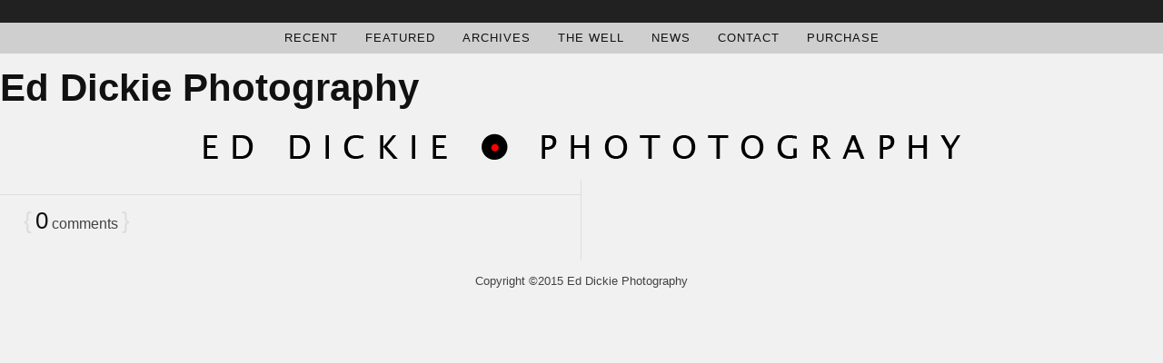

--- FILE ---
content_type: text/css
request_url: https://eddickie.com/wp-content/thesis/skins/classic-r/css.css
body_size: 5673
content:
/*
 * ---:[ Thesis CSS reset ]:---
 */
* {
  margin: 0;
  padding: 0;
  word-wrap: break-word; }

html {
  -webkit-text-size-adjust: 100%; }

h1,
h2,
h3,
h4,
h5,
h6 {
  font-weight: normal; }

table {
  border-collapse: collapse;
  border-spacing: 0; }

img,
abbr,
acronym,
fieldset {
  border: 0; }

code {
  line-height: 1em; }

pre {
  overflow: auto;
  clear: both;
  word-wrap: normal;
  -moz-tab-size: 4;
  tab-size: 4; }

sub,
sup {
  line-height: 0.5em; }

img,
.wp-caption {
  max-width: 100%;
  height: auto; }

iframe,
video,
embed,
object {
  display: block;
  max-width: 100%; }

img {
  display: block; }

.left,
.alignleft,
img[align="left"] {
  display: block;
  float: left; }

.right,
.alignright,
img[align="right"] {
  display: block;
  float: right; }

.center,
.aligncenter,
img[align="middle"] {
  display: block;
  margin-right: auto;
  margin-left: auto;
  text-align: center;
  float: none;
  clear: both; }

.block,
.alignnone {
  display: block;
  clear: both; }

input[type="submit"],
button {
  cursor: pointer;
  overflow: visible;
  -webkit-appearance: none; }

.wp-smiley {
  display: inline; }

/*
 * Foobox lighten kludge
 */
.fbx-light .fbx-caption,
.fbx-rounded.fbx-light .fbx-close,
.fbx-rounded.fbx-light .fbx-play,
.fbx-rounded.fbx-light .fbx-pause,
.fbx-rounded.fbx-light .fbx-fullscreen-toggle,
.fbx-rounded.fbx-light .fbx-social-toggle,
.fbx-modal.fbx-light.fbx-phone .fbx-prev:hover,
.fbx-modal.fbx-light.fbx-phone .fbx-next:hover,
.fbx-modal.fbx-light.fbx-phone .fbx-close:hover,
.fbx-modal.fbx-light.fbx-phone .fbx-play:hover,
.fbx-modal.fbx-light.fbx-phone .fbx-pause:hover,
.fbx-modal.fbx-light.fbx-phone .fbx-fullscreen-toggle:hover,
.fbx-modal.fbx-light.fbx-phone .fbx-social-toggle:hover,
.fbx-light.fbx-inset-buttons .fbx-prev:before,
.fbx-light.fbx-inset-buttons .fbx-next:before {
  border-color: #f1f1f1 !important; }

.fbx-light.fbx-modal,
.fbx-light .fbx-inner,
.fbx-light .fbx-social,
.fbx-light .fbx-caption,
.fbx-rounded.fbx-light .fbx-close,
.fbx-rounded.fbx-light .fbx-play,
.fbx-rounded.fbx-light .fbx-pause,
.fbx-rounded.fbx-light .fbx-fullscreen-toggle,
.fbx-rounded.fbx-light .fbx-social-toggle,
.fbx-modal.fbx-light.fbx-phone .fbx-prev:hover,
.fbx-modal.fbx-light.fbx-phone .fbx-next:hover,
.fbx-modal.fbx-light.fbx-phone .fbx-close:hover,
.fbx-modal.fbx-light.fbx-phone .fbx-play:hover,
.fbx-modal.fbx-light.fbx-phone .fbx-pause:hover,
.fbx-modal.fbx-light.fbx-phone .fbx-fullscreen-toggle:hover,
.fbx-modal.fbx-light.fbx-phone .fbx-social-toggle:hover,
.fbx-light.fbx-inset-buttons .fbx-prev:before,
.fbx-light.fbx-inset-buttons .fbx-next:before {
  border-color: #f1f1f1 !important; }

.fbx-light .fbx-caption {
  color: black !important; }

.fbx-light .fbx-caption-desc {
  color: black !important; }

.fbx-modal .FotomotoToolbarClass a {
  color: black !important; }

#menu-main {
    /*
   * needed if menu doesn't span full width
   * width: 662px;
   */
  margin: 0 auto 10px auto; }

/*
 * centering nav and logo
 */
#thesis_header_image {
  display: block;
  max-width: 100%;
  margin: 0 auto; }

/*
 * Magnipop Fix
 */
.mfp-bg {
  background: #666666 !important; }

.mfp-bottom-bar {
  margin-top: -65px !important; }

.mfp-figure:after {
  top: 40px !important;
  bottom: 70px !important; }

img.mfp-img {
  padding: 40px 0 70px !important; }

.mfp-image-holder .mfp-close,
.mfp-iframe-holder .mfp-close {
  padding: 6px 0 0 0 !important;
  right: -3px !important;
  height: auto !important; }

.mfp-with-zoom.mfp-ready.mfp-bg {
  opacity: 0.95 !important; }

/*
 * sidebar
 */
.fixedwidthblog  .columns > .sidebar {
    /*
   * border-left: 10px;
   * border-left-style: solid;
   * border-left-color: #222222;
   */
  margin-top: 10px; }

body.fixedwidthblog {
  background-color: #f1f1f1; }

/*
 * contact form
 */
input,
textarea {
  border: 1px solid rgba(0, 0, 0, 0.1);
  border-radius: 2px;
  color: #2b2b2b;
  padding: 8px 10px 7px; }

textarea {
  width: 100%; }

/*
 * Simple Lightbox
 */
#slb_viewer_wrap .slb_theme_slb_default .slb_data_title,
#slb_viewer_wrap .slb_theme_slb_default .slb_group_status {
  font-family: Verdana, sans-serif !important;
  font-size: 16px !important; }

.pp_description {
  font-size: 13px !important;
  line-height: 1.3;
  margin-right: 35px; }

.pp_nav {
  display: none !important; }

.currentTextHolder {
  display: none !important; }

.pp_bottom {
  height: 20px !important; }

.pp_expand {
  display: none !important; }

/*
 * Nextgen Flex slider
 */
.grt ul,
.grt ol,
.grt .stack {
  margin-left: 0px !important; }

.flexslider {
  margin: 0px !important; }

.flexslider .slides {
  padding: 5px 5px 5px 3px !important; }

.feature-image .home_feature {
  -webkit-box-shadow: 10px 10px 14px rgba(50, 50, 50, 0.37);
  -moz-box-shadow: 10px 10px 14px rgba(50, 50, 50, 0.37);
  box-shadow: 10px 10px 14px rgba(50, 50, 50, 0.37); }

/*
 * JIG
 */
.justified-image-grid {
  padding-top: 4px !important; }

/*
 * Fotomoto
 */
.FotomotoToolbarClass {
  background-color: #f1f1f1 !important;
  padding-top: 0px !important;
  padding: 0px !important;
  top: -38px !important;
  bottom: auto !important;
  width: auto !important;
  margin-left: 2px !important;
  z-index: 100006 !important; }

.FotomotoBarLink {
  display: block;
  height: 33px;
  width: 160px;
  background-image: ();
  overflow: hidden; }

.FotomotoBarLink:hover {
  display: block;
  height: 34px;
  width: 160px;
  background-image: ();
  overflow: hidden; }

.FotomotoSeparator {
  margin: 0 0px !important;
  display: none !important; }

.FotomotoBar {
  font-size: 12px !important; }

.FotomotoCardButton {
  display: none !important; }

.FotomotoLicenseButton {
  display: none !important; }

.FotomotoECardButton {
  display: none !important; }

#fotomotoWidget .fm-widget-box {
  background: silver !important; }


#fotomotoWidget .fm-logo-text label {
  font-size: 18px; }

/*
 * Mobile - it's a mess - Foobox goes minimal only on phones not tablets - must adjust Fotomoto button
 */
@media only screen and (hover: none) and (max-width: 1000px) and (orientation: landscape) {
  .FotomotoToolbarClass {
    top: 0px !important;
    padding-left: 2px !important;
    margin-top: 2px !important; }

  .FotomotoBarLink {
    width: 55px;
    height: 16px;
    padding: 2px !important; }

  .FotomotoBarLink:active {
    width: 55px;
    height: 16px;
    padding: 2px !important; }

  .FotomotoBarLink:hover {
    width: 55px;
    height: 16px;
    padding: 2px !important; }

  .FotomotoToolbarClass {
    z-index: 100005 !important; } }

@media only screen and (hover: none) and (max-width: 500px) and (orientation: portrait) {
  .FotomotoToolbarClass {
    top: 0px !important;
    padding-left: 2px !important;
    margin-top: 2px !important; }

  .FotomotoBarLink {
    width: 55px;
    height: 16px;
    padding: 2px !important; }

  .FotomotoBarLink:active {
    width: 55px;
    height: 16px;
    padding: 2px !important; }

  .FotomotoBarLink:hover {
    width: 55px;
    height: 16px;
    padding: 2px !important; }

  .FotomotoToolbarClass {
    z-index: 100005 !important; }

  .FotomotoViewCartClass {
    top: 65px !important; } }

/*
 * Foobox
 */
/*
 * using fbx-phone class to set phone only css
 */
.fbx-modal.fbx-phone.fbx-landscape .fbx-social {
  padding: 10px !important;
  top: 0px !important; }

.fbx-modal.fbx-phone.fbx-landscape .fbx-close {
  right: 0px !important;
  top: 11px !important; }

.fbx-modal.fbx-phone.fbx-portrait .fbx-social {
  padding: 50px 10px 0 !important; }

.fbx-modal.fbx-social-share.fbx-phone.fbx-portrait .fbx-close {
  left: 66% !important; }

/*
 * --------------------------------------------------------
 */
.fbx-btn-transition,
.fbx-btn-transition:before {
  -webkit-transition-duration: 0s, 0s, 0s, 0s !important;
  -moz-transition-duration: 0s, 0s, 0s, 0s !important;
  -o-transition-duration: 0s, 0s, 0s, 0s !important;
  transition-duration: 0s, 0s, 0s, 0s; }


.fbx-metro .fbx-modal a.fbx-close {
  font-size: 30px !important;
  -webkit-text-stroke: 0px !important; }

.fbx-dark .fbx-loader,
.fbx-dark .fbx-prev,
.fbx-dark .fbx-next,
.fbx-dark .fbx-close,
.fbx-dark .fbx-play,
.fbx-dark .fbx-pause,
.fbx-dark .fbx-fullscreen-toggle,
.fbx-dark .fbx-social-toggle,
.fbx-metro.fbx-dark .fbx-credit a,
.fbx-metro.fbx-dark .fbx-count,
.fbx-dark .fbx-error-msg,
.fbx-dark.fbx-inset-buttons .fbx-prev:before,
.fbx-dark.fbx-inset-buttons .fbx-next:before {
  color: #ababab !important; }

.fbx-rounded .fbx-close {
  font-size: 24px !important;
  font-weight: 200 !important;
  -webkit-text-stroke: 0px !important;
    /*
   * -webkit-text-stroke: 1px;
   */
  border: solid 0px transparent !important;
  right: -2px !important;
  top: -38px !important; }

.fbx-metro .fbx-inner {
  border-top-width: 30px !important;
  border-bottom-width: 62px !important; }

.fbx-rounded .fbx-inner {
  border: solid 8px transparent;
  border-top-color: transparent;
  border-top-style: solid;
  border-top-width: 50px !important;
  border-right-color: transparent;
  border-right-style: solid;
  border-right-width: 8px;
  border-bottom-color: transparent;
  border-bottom-style: solid;
  border-bottom-width: 64px !important;
  border-left-color: transparent;
  border-left-style: solid;
  border-left-width: 8px; }

.fbx-dark .fbx-dark .fbx-dark.fbx-phone .fbx-social {
    /*
   * transarency
   */
  background-color: rgba(50, 50, 50, 0.9) !important; }

.fbx-caption {
    /*
   * if on top
   * top: -48px !important;
   * bottom: auto !important;
   */
  top: auto !important;
  bottom: -47px !important;
  overflow: visible !important;
  background-color: #f1f1f1 !important;
  display: block !important; }

.fbx-caption-title {
  font-size: 15px !important;
  padding: 0px !important; }

.fbx-caption-desc {
  margin-top: 5px !important;
  padding: 0px !important;
  line-height: 14px !important;
  width: 100% !important; }

/*
 * 
 * .fbx-social.fbx-top {
 * top: -45px !important;
 * }
 */
.fbx-rounded .fbx-social.fbx-top {
  top: -47px !important;
  text-align: center !important;
    /*
   * left: 43%;
   */
  width: 100% !important; }

.fbx-rounded .fbx-social a {
  width: 32px !important;
  height: 32px !important;
  font-size: 24px !important;
  line-height: 32px !important;
  padding-right: 0px !important; }

.fbx-metro .fbx-social a {
  width: 32px !important;
  height: 32px !important; }

.fbx-social a {
  opacity: 0.7 !important; }

.fbx-metro .fbx-social-share .fbx-social {
  position: fixed !important;
  bottom: 0px !important; }

.fbx-metro .fbx-social.fbx-belowright {
    /*
   * bottom: -50px !important;
   */ }

/*
 * kludge
 */
.fbx-metro.fbx-inset-buttons.fbx-desktop .fbx-prev,
.fbx-metro.fbx-inset-buttons.fbx-desktop .fbx-next,
.fbx-metro.fbx-inset-buttons.fbx-tablet .fbx-prev,
.fbx-metro.fbx-inset-buttons.fbx-tablet .fbx-next {
  width: 50% !important; }

.fbx-close-overlays {
  visibility: hidden !important; }

.fbx-stage {
  overflow: visible !important; }

/*
 * ---:[ layout structure ]:---
 */
body {
  font-family: Verdana, sans-serif;
  font-size: 16px;
  line-height: 26px;
  color: #111111;
  background-color: #f1f1f1 !important;
    /*
   * ed
   * padding-top: 10px;
   */ }

body.landing {
  padding-top: 0; }

.container {
    /*
   * 
   * width: 100%;
   */
  margin: 0 auto;
  border-top: 25px solid #212121; }

.landing .container {
  width: 640px; }

.columns,
.columns > .content,
.columns > .sidebar {
  -webkit-box-sizing: border-box;
  -moz-box-sizing: border-box;
  box-sizing: border-box; }

.columns > .content {
  width: 640px;
  float: left;
  border-width: 0 1px 0 0;
  border-style: solid;
  border-color: #dddddd; }

.columns > .sidebar {
  width: 240px;
  float: right;
  padding: 26px 26px 0 26px; }


.masonary .columns > .content {
  width: 900px;
  margin: 0 auto 0 auto;
  float: none; }

/*
 * ---:[ links ]:---
 */
a {
  color: #dd0000;
  text-decoration: none; }

p a {
  text-decoration: underline; }

p a:hover {
  text-decoration: none; }

/*
 * ---:[ nav menu ]:---
 */
.menu {
  position: relative;
  z-index: 50;
  list-style: none;
  border-width: 0 0 0px 0px;
  border-style: solid;
  margin-left: 26px;
  background-color: #cfcfcf;
    /*
   * ed center menu if full width
   */
  text-align: center; }

.menu li {
  position: relative;
  float: left;
    /*
   * ed was -1 -
   */
  margin-bottom: 1px;
    /*
   * ed center menu if full width
   */
  display: inline-block;
  float: none; }

/*
 * ed center menu if full width
 */
.menu li li {
  display: block;
  text-align: left; }

.menu .sub-menu {
  position: absolute;
  left: -1px;
  display: none;
  list-style: none;
  z-index: 110;
  margin-top: -1px; }

.menu .sub-menu .sub-menu {
  top: 0;
  left: 182px;
  margin: 0 0 0 -1px; }

.menu li:hover > .sub-menu {
  display: block; }

.menu .sub-menu li {
  width: 182px;
  clear: both; }

.menu a,
.menu_control {
  display: block;
  font-size: 13px;
  line-height: 18px;
  line-height: 1em;
  text-transform: uppercase;
  letter-spacing: 1px;
  color: #111111;
  border-width: 0px 0px 0px 0;
  border-style: solid;
  background-color: #cfcfcf;
  padding: 0.75em 1em; }

.menu a:hover {
  background-color: #dddddd; }

.menu_control {
  display: none;
  background-color: #f1f1f1; }

.menu .sub-menu a {
  border-left-width: 0px; }

.menu,
.menu a,
.menu .sub-menu {
  border-color: #dddddd; }

.menu .current-menu-item > a {
  border-bottom-color: #f1f1f1;
  background-color: #e8e8e8;
  cursor: text; }

.fixedwidthblog .menu .current-menu-item > a {
  background-color: #f2f2f2; }

.menu .sub-menu .current-menu-item > a {
  border-bottom-color: #dddddd; }

/*
 * ---:[ header ]:---
 */
.header {
  border-bottom: 0px double #dddddd;
  padding: 13px; }

.landing .header {
  text-align: center; }

#site_title {
  font-size: 42px;
  line-height: 1.32em;
  font-weight: bold;
  color: #111111; }

#site_title a {
  color: #111111; }

#site_title a:hover {
  color: #dd0000; }

#site_tagline {
  font-size: 16px;
  color: #424242;
  line-height: 1.32em; }

/*
 * ---:[ golden ratio typography with spaced paragraphs ]:---
 */
.grt,
.grt h3 {
  font-size: 16px;
  line-height: 26px; }

.grt .headline {
  font-size: 26px;
  line-height: 39px;
  margin: 0; }

.grt h2 {
  font-size: 20px;
  line-height: 31px;
  margin-top: 39px;
  margin-bottom: 13px; }

.grt .small,
.grt .caption {
  font-size: 13px;
  line-height: 22px; }

.grt .drop_cap {
  font-size: 52px;
  line-height: 1em;
  margin-right: 0.15em;
  float: left; }

.grt p,
.grt ul,
.grt ol,
.grt blockquote,
.grt pre,
.grt dl,
.grt dd,
.grt .center,
.grt .block,
.grt .caption,
.post_box .aligncenter,
.post_box .alignnone,
.post_box .post_image,
.post_box .post_image_box,
.post_box .wp-caption,
.post_box .wp-post-image,
.post_box .alert,
.post_box .note,
.headline_area {
  margin-bottom: 26px; }

.grt ul,
.grt ol,
.grt .stack {
  margin-left: 26px; }

.grt ul ul,
.grt ul ol,
.grt ol ul,
.grt ol ol,
.wp-caption p,
.post_box .alert p:last-child,
.post_box .note p:last-child,
.post_content blockquote.right p,
.post_content blockquote.left p {
  margin-bottom: 0; }

.grt .left,
.post_box .alignleft,
.post_box .ad_left {
  margin-bottom: 26px;
  margin-right: 26px; }

.grt .right,
.post_box .alignright,
.post_box .ad {
  margin-bottom: 26px;
  margin-left: 26px; }

.grt .caption {
  margin-top: -13px;
  color: #424242; }

/*
 * ---:[ golden ratio pullquotes ]:---
 */
.grt blockquote.right,
.grt blockquote.left {
  font-size: 26px;
  line-height: 36px;
  width: 45%;
  margin-bottom: 13px; }

.grt blockquote.right,
.grt blockquote.left {
  padding-left: 0;
  border: 0; }

/*
 * ---:[ post box styles ]:---ED padding top 4px
 */
.post_box {
  padding: 15px 26px 0 26px;
  border-top: 1px dotted #787878; }

.top {
  border-top: 0; }

.post_box .headline,
.headline a {
  color: #111111; }

.headline a:hover {
  color: #dd0000; }

.byline,
.byline a {
  color: #424242; }

.byline a {
  border-bottom: 1px solid #dddddd; }

.byline a,
.post_author,
.post_date {
  text-transform: normal;
  font-size: 12px;
  letter-spacing: 1px; }

.byline a:hover,
.num_comments {
  color: #111111; }

.byline .post_edit {
  margin-left: 13px; }

.byline .post_edit:first-child {
  margin-left: 0; }

.post_author_intro,
.post_date_intro,
.byline .post_cats_intro {
  font-style: normal;
  font-size: 12px; }

.post_box h2,
.post_box h3 {
  color: #111111; }

.post_box h3 {
  font-weight: bold; }

.post_box ul {
  list-style-type: square; }

.post_box blockquote {
  color: #424242;
  margin-left: 13px;
  padding-left: 13px;
  border-left: 1px solid #dddddd; }

.post_box code {
  font-family: Consolas, Menlo, Monaco, Courier, Verdana, sans-serif; }

.post_box pre {
  font-family: Consolas, Menlo, Monaco, Courier, Verdana, sans-serif;
  background-color: #cfcfcf;
  padding: 13px;
  -webkit-tab-size: 4;
  -moz-tab-size: 4;
  tab-size: 4; }

.post_content li a {
  text-decoration: underline; }

.post_content li a:hover {
  text-decoration: none; }

.post_box .frame,
.post_box .post_image_box,
.post_box .wp-caption {
  border: 1px solid #dddddd;
  background-color: #cfcfcf;
  padding: 13px; }

.post_box .wp-caption img,
.post_box .post_image_box .post_image,
.post_box .thumb {
  margin-bottom: 13px; }

.wp-caption.aligncenter img {
  margin-right: auto;
  margin-left: auto; }

.wp-caption .wp-caption-text .wp-smiley {
  display: inline;
  margin-bottom: 0; }

.post_box .wp-caption p {
  font-size: 13px;
  line-height: 22px; }

.post_box .author_description {
  border-top: 1px dotted #dddddd;
  padding-top: 26px; }

.post_box .author_description_intro {
  font-weight: bold; }

.post_box .avatar {
  width: 61px;
  height: 61px;
  float: right;
  clear: both;
  margin-left: 13px; }

.post_box .author_description .avatar {
  width: 78px;
  height: 78px;
  float: left;
  margin-right: 13px;
  margin-left: 0; }

.post_box .post_cats,
.post_box .post_tags {
  color: #424242; }

.post_box .alert,
.post_box .note {
  padding: 13px; }

.post_box .alert {
  background-color: #ffff99;
  border: 1px solid #e6e68a; }

.post_box .note {
  background-color: #cfcfcf;
  border: 1px solid #dddddd; }

.landing .headline_area {
  text-align: center; }

/*
 * ---:[ other post box styles ]:---
 */
.num_comments_link {
  display: inline-block;
  color: #424242;
  text-decoration: none;
  margin-bottom: 26px; }

.num_comments_link:hover {
  text-decoration: underline; }

.bracket,
.num_comments {
  font-size: 26px; }

.bracket {
  color: #dddddd; }

/*
 * ---:[ misc. content elements ]:---
 */
.archive_intro {
  border-width: 0 0 1px 0;
  border-style: solid;
  border-color: #dddddd; }

.archive_intro .headline {
  margin-bottom: 26px; }

.prev_next {
  clear: both;
  color: #424242;
  border-top: 1px solid #dddddd;
  padding: 13px 26px; }

.prev_next .next_posts {
  float: right; }

.previous_posts,
.next_posts {
  display: block;
  font-size: 13px;
  line-height: 22px;
  text-transform: uppercase;
  letter-spacing: 2px; }

.previous_posts a:hover,
.next_posts a:hover {
  text-decoration: underline; }

/*
 * ---:[ comments ]:---
 */
#comments {
  margin-top: 52px; }

.comments_intro {
  color: #424242;
  margin-bottom: 13px;
  padding: 0 26px; }

.comments_closed {
  font-size: 13px;
  line-height: 22px;
  color: #424242;
  margin: 0 26px 26px 26px; }

.comment_list {
  list-style-type: none;
  margin-bottom: 52px;
  border-top: 1px dotted #dddddd; }

.comment {
  border-bottom: 1px dotted #dddddd;
  padding: 26px; }

.children .comment {
  list-style-type: none;
  margin-top: 26px;
  border-left: 1px solid #dddddd;
  border-bottom: 0;
  padding: 0 0 0 26px; }

.children .bypostauthor {
  background-color: transparent;
  border-color: #dd0000; }

.comment .comment_head {
  margin-bottom: 13px; }

.children .comment_head {
  margin-bottom: 0; }

.comment .comment_author {
  font-weight: bold; }

.comment_date {
  font-size: 13px;
  margin-left: 13px;
  color: #424242; }

.comment_date a {
  color: #424242; }

.comment_footer a {
  font-size: 13px;
  line-height: 22px;
  color: #424242;
  text-transform: uppercase;
  letter-spacing: 1px;
  margin-left: 13px; }

.comment_head a:hover,
.comment_footer a:hover,
.comment_nav a:hover {
  text-decoration: underline; }

.comment_footer a:first-child {
  margin-left: 0; }

.comment .avatar {
  width: 52px;
  height: 52px;
  float: right;
  margin-left: 13px; }

.comment_nav {
  font-size: 13px;
  line-height: 22px;
  text-transform: uppercase;
  letter-spacing: 1px;
  border-style: dotted;
  border-color: #dddddd;
  padding: 13px 26px; }

.comment_nav_top {
  border-width: 1px 0 0 0; }

.comment_nav_bottom {
  margin: -52px 0 52px 0;
  border-width: 0 0 1px 0; }

.next_comments {
  float: right; }

/*
 * ---:[ inputs ]:---
 */
.input_text {
  font-size: inherit;
  line-height: 1em;
  font-family: inherit;
  font-weight: inherit;
  color: #111111;
  border: 1px solid #dddddd;
  background-color: #cfcfcf;
  padding: 0.35em;
  -webkit-box-sizing: border-box;
  -moz-box-sizing: border-box;
  box-sizing: border-box; }

.input_text:focus {
  border-color: #cfcfcf;
  background-color: #f1f1f1; }

textarea.input_text {
  line-height: 26px; }

.input_submit {
  font-size: 20px;
  line-height: 1em;
  font-family: inherit;
  font-weight: bold;
  border: 3px double #dddddd;
  background: #cfcfcf url('images/bg-button.png') repeat-x;
  padding: 0.5em;
  cursor: pointer;
  overflow: visible; }

/*
 * ---:[ comment form ]:---
 */
#commentform {
  margin: 52px 0;
  padding: 0 26px; }

.comment #commentform {
  margin-top: 0;
  padding-right: 0;
  padding-left: 0; }

.comment_form_title {
  font-size: 20px;
  line-height: 31px;
  color: #111111;
  margin: 0 -26px;
  border-bottom: 1px dotted #dddddd;
  padding: 0 26px 13px 26px; }

#commentform label {
  display: block; }

#commentform p {
  margin-bottom: 13px; }

#commentform p .required {
  color: #dd0000; }

.comment_moderated {
  font-weight: bold; }

#commentform .input_text {
  width: 50%; }

#commentform textarea.input_text {
  width: 100%; }

#cancel-comment-reply-link {
  float: right;
  font-size: 13px;
  line-height: inherit;
  text-transform: uppercase;
  letter-spacing: 1px;
  color: #dd0000; }

#cancel-comment-reply-link:hover {
  text-decoration: underline; }

.login_alert {
  font-weight: bold;
  border: 1px solid #dddddd;
  background-color: #cfcfcf; }

/*
 * ---:[ sidebar ]:---
 */
.sidebar {
  font-size: 13px;
  line-height: 19px; }

.sidebar .headline,
.sidebar .sidebar_heading,
.sidebar .widget_title {
  font-size: 21px;
  line-height: 29px; }

.sidebar .sidebar_heading,
.sidebar .widget_title {
  font-variant: normal;
  letter-spacing: 1px;
  margin-bottom: 10px; }

.sidebar .input_submit {
  font-size: inherit; }

.sidebar p,
.sidebar ul,
.sidebar ol,
.sidebar blockquote,
.sidebar pre,
.sidebar dl,
.sidebar dd,
.sidebar .left,
.sidebar .alignleft,
.sidebar .ad_left,
.sidebar .right,
.sidebar .alignright,
.sidebar .ad,
.sidebar .center,
.sidebar .aligncenter,
.sidebar .block,
.sidebar .alignnone {
  margin-bottom: 19px; }

.sidebar .left,
.sidebar .alignleft,
.sidebar .ad_left {
  margin-right: 19px; }

.sidebar ul ul,
.sidebar ul ol,
.sidebar ol ul,
.sidebar ol ol,
.sidebar .right,
.sidebar .alignright,
.sidebar .ad,
.sidebar .stack {
  margin-left: 19px; }

.sidebar ul ul,
.sidebar ul ol,
.sidebar ol ul,
.sidebar ol ol,
.wp-caption p,
.sidebar .post_excerpt p {
  margin-bottom: 0; }

.widget,
.sidebar .text_box,
.sidebar .thesis_email_form,
.sidebar .query_box {
  margin-bottom: 38px; }

.sidebar .thesis_email_form .input_text,
.widget li {
  margin-bottom: 10px; }

.sidebar .search-form .input_text,
.sidebar .thesis_email_form .input_text {
  width: 100%; }

.sidebar .query_box .post_author,
.sidebar .query_box .post_date {
  color: #424242; }

.sidebar .post_content,
.widget li ul,
.widget li ol {
  margin-top: 10px; }

.widget ul {
  list-style-type: none; }

.widget li a:hover {
  text-decoration: underline; }

/*
 * ---:[ footer ]:---
 */
.footer {
  font-size: 13px;
  line-height: 22px;
  text-align: center;
  color: #424242;
  border-top: 0px double #dddddd;
  padding: 13px 26px; }

.footer a {
  color: #424242; }

.footer a:hover {
  color: #111111; }

.landing .footer {
  text-align: center; }

/*
 * ---:[ media queries ]:---
 */
@media all and (max-width: 1024px) {
  body {
    padding-top: 18; }

  .fixedwidthblog .container,
  .landing .container {
    width: auto;
    max-width: 640px; }

  .header {
    border-top: 0px solid #dddddd;
    padding: 0px; }

  .landing .header {
    border-top: 0; }

  .columns > .content {
    float: none;
    width: 100%;
    border: 0; }

  .columns > .sidebar {
    float: none;
    width: 100%;
    border-top: 0px double #dddddd; }

  /*
   * menu cut
   */  .sidebar .search-form .input_text,
  .sidebar .thesis_email_form .input_text {
    width: 50%; }

  .fixedwidthblog .columns > .content {
    border-right: none;
    margin: 0 auto 0 auto;
    float: none; }

  .fixedwidthblog .columns {
    margin: 0 auto 0 auto;
    float: none;
    width: 100% !important; }

  .fixedwidthblog  .columns > .sidebar {
    margin-top: 0px !important; }

  .fbx-rounded .fbx-close {
        /*
     * font-size: 24px !important;
     * font-weight: 400 !important;
     * -webkit-text-stroke: 1px !important;
     * /* -webkit-text-stroke: 1px;
     */
        /*
     * border: solid 3px transparent !important;
     */
    right: 0px !important;
        /*
     * top: 0px  !important;
     */ }

  .fbx-rounded .fbx-social.fbx-top {
        /*
     * top: 0px !important;
     */ } }

@media all and (max-width: 640px) {
  .menu_control {
    display: block;
    width: 100%;
    border-width: 0;
    background-color: #f1f1f1;
    padding: 0.5em 26px 0 26px;
    cursor: pointer;
    -webkit-box-sizing: border-box;
    -moz-box-sizing: border-box;
    box-sizing: border-box; }

  .fixedwidthblog .menu_control {
    background-color: #e8e8e8; }

  .menu {
    display: none;
    width: 100%;
    border-width: 1px 0 0 0;
    clear: both; }

  .show_menu {
    display: block; }

  .menu .sub-menu {
    position: static;
    display: block;
    margin: 0;
    border-top: 1px solid #dddddd;
    padding-left: 26px; }

  .menu li {
    width: 100%;
    float: none;
    margin-bottom: 0; }

  .menu .sub-menu li {
    width: 100%; }

  .menu a {
    border-width: 0px 1px 0 0;
    background-color: #f1f1f1;
    padding: 1em 26px; }

  .menu .current-menu-item > a {
    background-color: #cfcfcf; }

  .menu > li > a {
    border-left-width: 1px; }

  .menu li:first-child > a:first-child {
    border-top-width: 0; }

  .menu a {
    border-right-width: 0; }

  .menu > li > a {
    border-left-width: 0; }

  .post_box .frame,
  .post_box .post_image_box,
  .post_box .wp-caption {
    -webkit-box-sizing: border-box;
    -moz-box-sizing: border-box;
    box-sizing: border-box; }

  .mfp-title {
    line-height: 18px !important;
    font-size: 14px !important; }

  /*
   * foobox
   */  .fbx-caption-desc {
    display: none !important; }

  .fbx-caption {
        /*
     * top: -34px !important;
     */
    bottom: -34px !important; }

  .fbx-rounded .fbx-close {
        /*
     * font-size: 24px !important;
     * font-weight: 400 !important;
     * -webkit-text-stroke: 1px !important;
     * -webkit-text-stroke: 1px;
     */
        /*
     * border: solid 3px transparent !important;
     */
    right: 0px !important;
    top: 0px !important; }

  .fbx-rounded .fbx-social.fbx-top {
    top: 0px !important; } }

@media all and (max-width: 450px) {
  .menu a,
  .menu_control {
    padding: 1em 13px; }

  .header,
  .columns > .sidebar,
  .post_box,
  .prev_next,
  .comments_intro,
  .comment,
  .comment_nav,
  #commentform,
  .comment_form_title,
  .footer {
    padding-right: 13px;
    padding-left: 13px; }

  .menu .sub-menu,
  .children .comment {
    padding-left: 13px; }

  .comments_closed,
  .login_alert {
    margin-right: 13px;
    margin-left: 13px; }

  .comment_form_title {
    margin-left: -13px;
    margin-right: -13px; }

  .right,
  .alignright,
  img[align="right"],
  .left,
  .alignleft,
  img[align="left"] {
    float: none; }

  .grt .right,
  .grt .left,
  .post_box .alignright,
  .post_box .alignleft,
  .grt blockquote.right,
  .grt blockquote.left {
    margin-right: 0;
    margin-left: 0; }

  .post_author:after {
    content: '\a';
    height: 0;
    white-space: pre;
    display: block; }

  .grt blockquote.right,
  .grt blockquote.left,
  #commentform .input_text,
  .sidebar .search-form .input_text,
  .sidebar .thesis_email_form .input_text {
    width: 100%; }

  .post_box blockquote {
    margin-left: 0; }

  .comment_date {
    display: none; }

  /*
   * reset Foobox hacks
   */  .fbx-btn-transition,
  .fbx-btn-transition:before {
    -webkit-transition-duration: 0s, 0s, 0s, 0s !important;
    -moz-transition-duration: 0s, 0s, 0s, 0s !important;
    -o-transition-duration: 0s, 0s, 0s, 0s !important;
    transition-duration: 0s, 0s, 0s, 0s; }


  .fbx-metro .fbx-modal a.fbx-close {
    font-size: 16px !important;
    -webkit-text-stroke: 1px !important; }

  .fbx-rounded .fbx-close {
        /*
     * font-size: 24px !important;
     * font-weight: 400 !important;
     * -webkit-text-stroke: 1px !important;
     * -webkit-text-stroke: 1px;
     */
        /*
     * border: solid 3px transparent !important;
     */
    right: -21px !important;
    top: 0px !important; }

  .fbx-rounded .fbx-social.fbx-top {
    top: 0px !important; }

  /*
   * 
   * .fbx-dark .fbx-loader, .fbx-dark .fbx-prev, .fbx-dark .fbx-next, .fbx-dark .fbx-close, .fbx-dark .fbx-play, .fbx-dark .fbx-pause, .fbx-dark .fbx-fullscreen-toggle, .fbx-dark .fbx-social-toggle, .fbx-metro.fbx-dark .fbx-credit a, .fbx-metro.fbx-dark .fbx-count, .fbx-dark .fbx-error-msg, .fbx-dark.fbx-inset-buttons .fbx-prev:before, .fbx-dark.fbx-inset-buttons .fbx-next:before {
   * color: #636463!important;
   * }
   */  .fbx-metro .fbx-inner {
    border-top-width: 50px !important;
    border-bottom-width: 20px !important; }

  .fbx-rounded .fbx-inner {
    border: solid 8px transparent;
    border-top-color: transparent;
    border-top-style: solid;
    border-top-width: 8px !important;
    border-right-color: transparent;
    border-right-style: solid;
    border-right-width: 8px;
    border-bottom-color: transparent;
    border-bottom-style: solid;
    border-bottom-width: 8px !important;
    border-left-color: transparent;
    border-left-style: solid;
    border-left-width: 8px; }

  .fbx-dark .fbx-dark .fbx-dark.fbx-phone .fbx-social {
        /*
     * transarency
     */
    background-color: rgba(0, 0, 0, 0.7) !important; }

  .fbx-caption {
        /*
     * if on top
     * top: -48px !important;
     * bottom: auto !important;
     */
    top: auto !important;
    bottom: 0px !important;
    overflow: hidden !important;
    background-color: rgba(0, 0, 0, 0.7);
    display: block !important; }

  .fbx-caption-title {
    font-size: 15px !important;
    padding: 15px !important;
    text-align: center !important; }

  .fbx-caption-desc {
    margin-top: 5px !important;
    padding: 15px !important;
    line-height: 20px !important;
    text-align: center !important; }

  /*
   * 
   * .fbx-social.fbx-top {
   * top: -45px !important;
   * }
   */  .fbx-rounded .fbx-social.fbx-top {
    top: 0px !important;
    text-align: center !important;
    left: 0 !important;
    width: 100% !important; }

  .fbx-rounded .fbx-social a {
    width: 32px !important;
    height: 32px !important;
        /*
     * opacity: .9 !important;
     */
    font-size: 24px !important;
    line-height: 32px !important; }

  .fbx-metro .fbx-social a {
    width: 32px !important;
    height: 32px !important;
        /*
     * opacity: 1 !important;
     */ }

  .fbx-metro .fbx-social-share .fbx-social {
    position: fixed !important;
    bottom: 0px !important; }

  .fbx-metro .fbx-social.fbx-belowright {
        /*
     * bottom: -50px !important;
     */ }

  /*
   * kludge
   */  .fbx-metro.fbx-inset-buttons.fbx-desktop .fbx-prev,
  .fbx-metro.fbx-inset-buttons.fbx-desktop .fbx-next,
  .fbx-metro.fbx-inset-buttons.fbx-tablet .fbx-prev,
  .fbx-metro.fbx-inset-buttons.fbx-tablet .fbx-next {
    width: 25% !important; }

  /*
   * .fbx-close-overlays {
   * visibility: visible!important;
   * }
   */  .fbx-stage {
    overflow: hidden !important; } }

/*
 * ---:[ clearfix ]:---
 */
.columns:after,
.menu:after,
.post_box:after,
.post_content:after,
.author_description:after,
.sidebar:after,
.query_box:after,
.prev_next:after,
.comment_text:after,
.comment_nav:after {
  display: table;
  clear: both;
  content: ''; }

/*
 * full width kludge chages 100% to 100% and used 1024px instead of 100% in media querie
 */
.fullwidth .columns > .content {
  width: 100%;
  border-right: none; }

.fixedwidth .content {
  width: 1024px;
  border-right: none;
  margin: 0 auto 0 auto; }

.fixedwidthblog .columns > .content {
  border-right: none;
  float: left; }


.fixedwidthblog .columns {
  margin: 0 auto 0 auto;
  float: none;
  width: 1024px; }

.fullwidth .columns > .content {
  width: 100%;
  border-right: none; }

.fixedwidth .content {
  width: 1024px;
  border-right: none;
  margin: 0 auto 0 auto; }

.fixedwidthblog .columns > .content {
  border-right: none;
  float: left; }


.fixedwidthblog .columns {
  margin: 0 auto 0 auto;
  float: none;
  width: 890px; }

#header {
  padding: 0; }

#header #site_title a,
#header #site_tagline {
  display: none; }

--- FILE ---
content_type: text/css
request_url: https://eddickie.com/wp-content/plugins/fooboxV2/css/foobox-fotomoto.css?ver=6.7.1
body_size: -187
content:
.fbx-modal .FotomotoToolbarClass {
	padding: 10px 20px;
	-webkit-box-sizing: border-box !important;
	-moz-box-sizing: border-box !important;
	box-sizing: border-box !important;
	position: absolute;
	z-index: 100003;
	background: rgba(0,0,0,.7) none;
	width:100%;
	top:0;
	color:#eee;
}

.fbx-modal .FotomotoToolbarClass a {
	color:#fff;
}

.fbx-modal .FotomotoBarLink:hover {
	color:#eee;
}

.fbx-modal.fbx-moto-bottom .FotomotoToolbarClass {
	top: auto;
	bottom: 0;
}

.fm-simplemodal-container {
	z-index:9000099 !important;
}